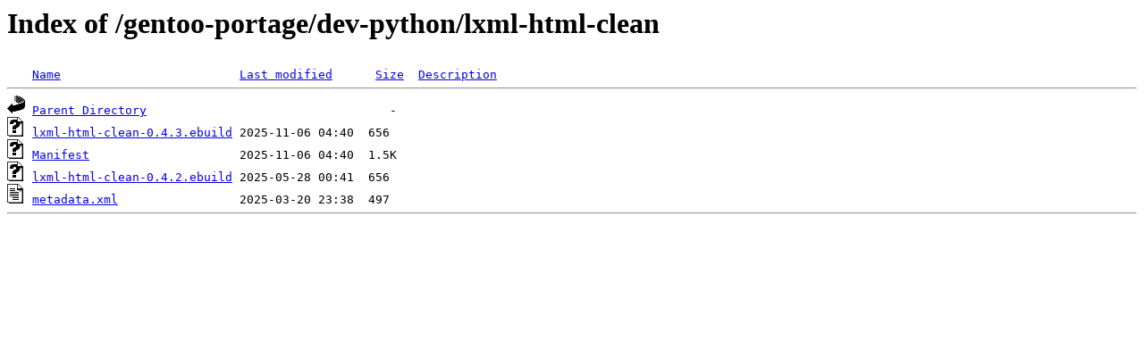

--- FILE ---
content_type: text/html;charset=ISO-8859-1
request_url: http://rsync1.au.gentoo.org/gentoo-portage/dev-python/lxml-html-clean/?C=M;O=D
body_size: 1115
content:
<!DOCTYPE HTML PUBLIC "-//W3C//DTD HTML 3.2 Final//EN">
<html>
 <head>
  <title>Index of /gentoo-portage/dev-python/lxml-html-clean</title>
 </head>
 <body>
<h1>Index of /gentoo-portage/dev-python/lxml-html-clean</h1>
<pre><img src="/icons/blank.gif" alt="Icon "> <a href="?C=N;O=A">Name</a>                         <a href="?C=M;O=A">Last modified</a>      <a href="?C=S;O=A">Size</a>  <a href="?C=D;O=A">Description</a><hr><img src="/icons/back.gif" alt="[PARENTDIR]"> <a href="/gentoo-portage/dev-python/">Parent Directory</a>                                  -   
<img src="/icons/unknown.gif" alt="[   ]"> <a href="lxml-html-clean-0.4.3.ebuild">lxml-html-clean-0.4.3.ebuild</a> 2025-11-06 04:40  656   
<img src="/icons/unknown.gif" alt="[   ]"> <a href="Manifest">Manifest</a>                     2025-11-06 04:40  1.5K  
<img src="/icons/unknown.gif" alt="[   ]"> <a href="lxml-html-clean-0.4.2.ebuild">lxml-html-clean-0.4.2.ebuild</a> 2025-05-28 00:41  656   
<img src="/icons/text.gif" alt="[TXT]"> <a href="metadata.xml">metadata.xml</a>                 2025-03-20 23:38  497   
<hr></pre>
</body></html>
